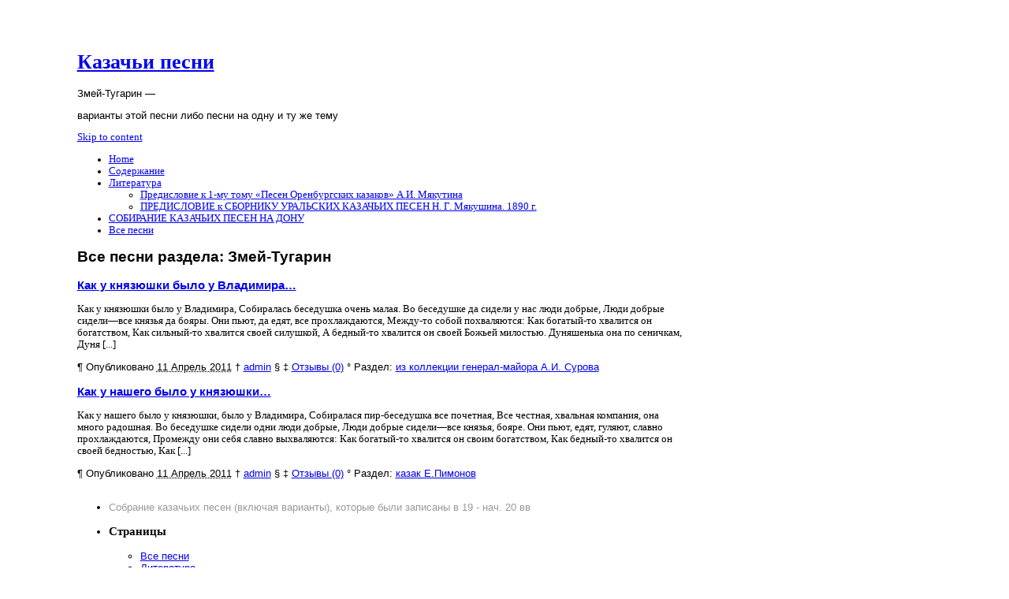

--- FILE ---
content_type: text/html; charset=UTF-8
request_url: http://cossackssong.ru/category/orenburgskoe-kazache-vojsko/zmej-tugarin/
body_size: 10549
content:
<!DOCTYPE html PUBLIC "-//W3C//DTD XHTML 1.0 Transitional//EN" "http://www.w3.org/TR/xhtml1/DTD/xhtml1-transitional.dtd">
<html xmlns="http://www.w3.org/1999/xhtml" lang="ru-RU">
<head profile="http://gmpg.org/xfn/11">
	<title>Казачьи песни - Змей-Тугарин</title>
	<meta http-equiv="content-type" content="text/html; charset=UTF-8" />
	<link rel="stylesheet" type="text/css" media="screen,projection" href="http://cossackssong.ru/wp-content/themes/blogtxt/style.css" title="blog.txt" />
	<link rel="stylesheet" type="text/css" media="print" href="http://cossackssong.ru/wp-content/themes/blogtxt/print.css" />
	<link rel="alternate" type="application/rss+xml" href="http://cossackssong.ru/feed/" title="Казачьи песни RSS feed" />
	<link rel="alternate" type="application/rss+xml" href="http://cossackssong.ru/comments/feed/" title="Казачьи песни comments RSS feed" />
	<link rel="pingback" href="http://cossackssong.ru/xmlrpc.php" />

<link rel="alternate" type="application/rss+xml" title="Казачьи песни &raquo; Лента рубрики Змей-Тугарин" href="http://cossackssong.ru/category/orenburgskoe-kazache-vojsko/zmej-tugarin/feed/" />
<link rel='stylesheet' id='wp-polls-css'  href='http://cossackssong.ru/wp-content/plugins/wp-polls/polls-css.css?ver=2.63' type='text/css' media='all' />
<link rel='stylesheet' id='wp-postratings-css'  href='http://cossackssong.ru/wp-content/plugins/wp-postratings/postratings-css.css?ver=1.63' type='text/css' media='all' />
<script type='text/javascript' src='http://cossackssong.ru/wp-includes/js/jquery/jquery.js?ver=1.8.3'></script>
<link rel="EditURI" type="application/rsd+xml" title="RSD" href="http://cossackssong.ru/xmlrpc.php?rsd" />
<link rel="wlwmanifest" type="application/wlwmanifest+xml" href="http://cossackssong.ru/wp-includes/wlwmanifest.xml" /> 
<meta name="generator" content="WordPress 3.5.2" />
<script type="text/javascript" src="http://cossackssong.ru/wp-content/plugins/audio-player/assets/audio-player.js?ver=2.0.4.6"></script>
<script type="text/javascript">AudioPlayer.setup("http://cossackssong.ru/wp-content/plugins/audio-player/assets/player.swf?ver=2.0.4.6", {width:"290",animation:"yes",encode:"yes",initialvolume:"60",remaining:"no",noinfo:"no",buffer:"5",checkpolicy:"no",rtl:"no",bg:"E5E5E5",text:"333333",leftbg:"CCCCCC",lefticon:"333333",volslider:"666666",voltrack:"FFFFFF",rightbg:"B4B4B4",rightbghover:"999999",righticon:"333333",righticonhover:"FFFFFF",track:"FFFFFF",loader:"009900",border:"CCCCCC",tracker:"DDDDDD",skip:"666666",pagebg:"FFFFFF",transparentpagebg:"yes"});</script>
<style type="text/css">
.wp-polls .pollbar {
	margin: 1px;
	font-size: 6px;
	line-height: 8px;
	height: 8px;
	background-image: url('http://cossackssong.ru/wp-content/plugins/wp-polls/images/default/pollbg.gif');
	border: 1px solid #c8c8c8;
}
</style>
	<link rel="stylesheet" type="text/css" media="screen,projection" href="http://cossackssong.ru/wp-content/themes/blogtxt/layouts/2c-r.css" />

<style type="text/css" media="screen,projection">
/*<![CDATA[*/
/* CSS inserted by blog.txt theme options */
	body{font-size:80%;}
	body,div.comments h3.comment-header span.comment-count,div.entry-content ul.xoxo li.hentry span.entry-title{font-family:georgia,times,serif;}
	div#wrapper{width:60em;}
	div.hfeed .entry-title,div.hfeed .page-title,div.comments h3,div.entry-content h2,div.entry-content h3,div.entry-content h4,div.entry-content h5,div.entry-content h6,div#header div#blog-description,div#header div.archive-description{font-family:arial,helvetica,sans-serif;}
	div#header h1#blog-title,div.sidebar ul li h3{font-family:'times new roman',times,serif;}
	body input#s,div.entry-content div.page-link,div.entry-content p.attachment-name,div.entry-content q,div.comments ol.commentlist q,div.formcontainer div.form-input input,div.formcontainer div.form-textarea textarea,div.hentry div.entry-meta,div.sidebar{font-family:verdana,geneva,sans-serif;}
	div.hfeed div.hentry{text-align:left;}
	body div#wrapper{margin:5em 0 0 7em;}
/*]]>*/
</style>
<script src="http://cossackssong.ru/scripts/jquery-1.8.3.min.js" type="text/javascript"></script>
<script src="http://cossackssong.ru/scripts/jquery.cycle.all.min.js" type="text/javascript"></script>
<script type="text/javascript">
$(document).ready(function() {
$('.slideshow').cycle({
fx: 'fade' //вид перехода
});
});
</script>
<style type="text/css">
.slideshow {
width: 250px;
height: 250px;
margin: auto;
}
</style>
</head>

<body class="wordpress y2026 m01 d26 h07 archive category category-zmej-tugarin">
<div id="wrapper">
	<div id="container">
		<div id="content">

			<div id="header">
				<h1 id="blog-title"><a href="http://cossackssong.ru/" title="Казачьи песни">Казачьи песни</a></h1>
				<div class="archive-description">Змей-Тугарин &mdash; <p>варианты этой песни либо песни на одну и ту же тему</p>
</div>
			</div><!-- #header -->
	
			<div class="access"><span class="content-access"><a href="#content" title="Skip to content">Skip to content</a></span></div>

			<div id="globalnav"><ul id="menu"><li class="page_item_home home-link"><a href="http://cossackssong.ru/" title="Казачьи песни" rel="home">Home</a></li><li class="page_item page-item-569"><a href="http://cossackssong.ru/soderzhanie/">Содержание</a></li><li class="page_item page-item-10"><a href="http://cossackssong.ru/literatura/">Литература</a><ul class='children'><li class="page_item page-item-780"><a href="http://cossackssong.ru/literatura/predislovie-k-1-mu-tomu-pesen-orenburgskix-kazakov-a-i-myakutina/">Предисловие к 1-му тому &#171;Песен Оренбургских казаков&#187; А.И. Мякутина</a></li><li class="page_item page-item-1823"><a href="http://cossackssong.ru/literatura/predislovie-k-sborniku-uralskix-kazachix-pesen-n-g-myakushina-1890-g/">ПРЕДИСЛОВИЕ к СБОРНИКУ УРАЛЬСКИХ КАЗАЧЬИХ ПЕСЕН  Н. Г. Мякушина. 1890 г.</a></li></ul></li><li class="page_item page-item-647"><a href="http://cossackssong.ru/">СОБИРАНИЕ КАЗАЧЬИХ ПЕСЕН НА ДОНУ</a></li><li class="page_item page-item-648 current_page_parent"><a href="http://cossackssong.ru/vse-pesni/">Все песни</a></li></ul></div>
<noindex>
<!--LiveInternet counter--><script type="text/javascript"><!--
new Image().src = "//counter.yadro.ru/hit?r"+
escape(document.referrer)+((typeof(screen)=="undefined")?"":
";s"+screen.width+"*"+screen.height+"*"+(screen.colorDepth?
screen.colorDepth:screen.pixelDepth))+";u"+escape(document.URL)+
";"+Math.random();//--></script><!--/LiveInternet-->
</noindex>
			<div class="hfeed">

				<h2 class="page-title">Все песни раздела: <span class="page-subtitle">Змей-Тугарин</span></h2>


				<div id="post-35" class="hentry p1 post publish author-admin category-zmej-tugarin y2011 m04 d11 h07">
					<h3 class="entry-title"><a href="http://cossackssong.ru/kak-u-knyazyushki-bylo-u-vladimira/" title="Permalink to Как у князюшки было у Владимира&#8230;" rel="bookmark">Как у князюшки было у Владимира&#8230;</a></h3>
					<div class="entry-content">
<p>Как у князюшки было у Владимира, Собиралась беседушка очень малая. Во беседушке да сидели у нас люди добрые, Люди добрые сидели—все князья да бояры. Они пьют, да едят, все прохлаждаются, Между-то собой похваляются: Как богатый-то хвалится он богатством, Как сильный-то хвалится своей силушкой, А бедный-то хвалится он своей Божьей милостью. Дуняшенька она по сеничкам, Дуня [...]</p>

					</div>
					<div class="entry-meta">
						<span class="meta-sep">&para;</span>
						<span class="entry-date">Опубликовано <abbr class="published" title="2011-04-11T04:12:02+0000">11 Апрель 2011</abbr></span>
						<span class="meta-sep">&dagger;</span> <span class="entry-author author vcard"><a class="url fn" href="http://cossackssong.ru/author/admin/" title="View all posts by admin">admin</a></span>						
						<span class="meta-sep">&sect;</span>
						<span class="entry-category"></span>
						<span class="meta-sep">&Dagger;</span>
						<span class="entry-comments"><a href="http://cossackssong.ru/kak-u-knyazyushki-bylo-u-vladimira/#respond" title="Прокомментировать запись &laquo;Как у князюшки было у Владимира&#8230;&raquo;">Отзывы (0)</a></span>
						<span class="meta-sep">&deg;</span>
						<span class="tag-links">Раздел: <a href="http://cossackssong.ru/tag/iz-kollekcii-general-majora-a-i-surova/" rel="tag">из коллекции генерал-майора А.И. Сурова</a></span>
					</div>
				</div><!-- .post -->


				<div id="post-33" class="hentry p2 post publish author-admin category-zmej-tugarin y2011 m04 d11 h07 alt">
					<h3 class="entry-title"><a href="http://cossackssong.ru/kak-u-nashego-bylo-u-knyazyushki/" title="Permalink to Как у нашего было у князюшки&#8230;" rel="bookmark">Как у нашего было у князюшки&#8230;</a></h3>
					<div class="entry-content">
<p>Как у нашего было у князюшки, было у Владимира, Собиралася пир-беседушка все почетная, Все честная, хвальная компания, она много радошная. Во беседушке сидели одни люди добрые, Люди добрые сидели—все князья, бояре. Они пьют, едят, гуляют, славно прохлаждаются, Промежду они себя славно выхваляются: Как богатый-то хвалится он своим богатством, Как бедный-то хвалится он своей бедностью, Как [...]</p>

					</div>
					<div class="entry-meta">
						<span class="meta-sep">&para;</span>
						<span class="entry-date">Опубликовано <abbr class="published" title="2011-04-11T04:11:33+0000">11 Апрель 2011</abbr></span>
						<span class="meta-sep">&dagger;</span> <span class="entry-author author vcard"><a class="url fn" href="http://cossackssong.ru/author/admin/" title="View all posts by admin">admin</a></span>						
						<span class="meta-sep">&sect;</span>
						<span class="entry-category"></span>
						<span class="meta-sep">&Dagger;</span>
						<span class="entry-comments"><a href="http://cossackssong.ru/kak-u-nashego-bylo-u-knyazyushki/#respond" title="Прокомментировать запись &laquo;Как у нашего было у князюшки&#8230;&raquo;">Отзывы (0)</a></span>
						<span class="meta-sep">&deg;</span>
						<span class="tag-links">Раздел: <a href="http://cossackssong.ru/tag/kazak-e-pimonov/" rel="tag">казак Е.Пимонов</a></span>
					</div>
				</div><!-- .post -->




<br><script type="text/javascript">
<!--
var _acic={dataProvider:10};(function(){var e=document.createElement("script");e.type="text/javascript";e.async=true;e.src="https://www.acint.net/aci.js";var t=document.getElementsByTagName("script")[0];t.parentNode.insertBefore(e,t)})()
//-->
</script>				<div id="nav-below" class="navigation">
					<div class="nav-previous"></div>
					<div class="nav-next"></div>
				</div>

			</div><!-- .hfeed -->
		</div><!-- #content -->
	</div><!-- #container -->

	<div id="primary" class="sidebar">
		<ul>
	<li id="text-3" class="widget widget_text">			<div class="textwidget"><span style="color: #999999;">Собрание казачьих песен (включая варианты), которые были записаны в 19 - нач. 20 вв</span></div>
		</li>
<li id="pages-3" class="widget widget_pages"><h3 class='widgettitle'>Страницы</h3>
		<ul>
			<li class="page_item page-item-648 current_page_parent"><a href="http://cossackssong.ru/vse-pesni/">Все песни</a></li>
<li class="page_item page-item-10"><a href="http://cossackssong.ru/literatura/">Литература</a>
<ul class='children'>
	<li class="page_item page-item-780"><a href="http://cossackssong.ru/literatura/predislovie-k-1-mu-tomu-pesen-orenburgskix-kazakov-a-i-myakutina/">Предисловие к 1-му тому &#171;Песен Оренбургских казаков&#187; А.И. Мякутина</a></li>
	<li class="page_item page-item-1823"><a href="http://cossackssong.ru/literatura/predislovie-k-sborniku-uralskix-kazachix-pesen-n-g-myakushina-1890-g/">ПРЕДИСЛОВИЕ к СБОРНИКУ УРАЛЬСКИХ КАЗАЧЬИХ ПЕСЕН  Н. Г. Мякушина. 1890 г.</a></li>
</ul>
</li>
<li class="page_item page-item-647"><a href="http://cossackssong.ru/">СОБИРАНИЕ КАЗАЧЬИХ ПЕСЕН НА ДОНУ</a></li>
<li class="page_item page-item-569"><a href="http://cossackssong.ru/soderzhanie/">Содержание</a></li>
		</ul>
		</li>

		</ul>
	</div><!-- #primary .sidebar -->

	<div id="secondary" class="sidebar">
		<ul>
	<li id="categories-5" class="widget widget_categories"><h3 class='widgettitle'>Разделы</h3>
		<ul>
	<li class="cat-item cat-item-4"><a href="http://cossackssong.ru/category/donskoe-kazache-vojsko/" title="Просмотреть все записи в рубрике &laquo;ДОНСКОЕ КАЗАЧЬЕ ВОЙСКО&raquo;">ДОНСКОЕ КАЗАЧЬЕ ВОЙСКО</a>
<ul class='children'>
	<li class="cat-item cat-item-5"><a href="http://cossackssong.ru/category/donskoe-kazache-vojsko/kazachi-stroevye/" title="Просмотреть все записи в рубрике &laquo;Казачьи строевые&raquo;">Казачьи строевые</a>
</li>
	<li class="cat-item cat-item-10"><a href="http://cossackssong.ru/category/donskoe-kazache-vojsko/poxodnye-i-besednye-kazachi-pesni/" title="Просмотреть все записи в рубрике &laquo;Походные и беседные казачьи песни&raquo;">Походные и беседные казачьи песни</a>
</li>
</ul>
</li>
	<li class="cat-item cat-item-1"><a href="http://cossackssong.ru/category/uncategorized/" title="Просмотреть все записи в рубрике &laquo;Другое&raquo;">Другое</a>
</li>
	<li class="cat-item cat-item-6 current-cat-parent"><a href="http://cossackssong.ru/category/orenburgskoe-kazache-vojsko/" title="Песни оренбургских казаков. Записаны в начале 20 века.">ОРЕНБУРГСКОЕ КАЗАЧЬЕ ВОЙСКО</a>
<ul class='children'>
	<li class="cat-item cat-item-20"><a href="http://cossackssong.ru/category/orenburgskoe-kazache-vojsko/bogatyr-dobrynya-nikitich/" title="казачьи песни о богатыре Добрыне">богатырь Добрыня Никитич</a>
</li>
	<li class="cat-item cat-item-21"><a href="http://cossackssong.ru/category/orenburgskoe-kazache-vojsko/bogatyr-ilya-muromec/" title="былинные песни о богатыре">Богатырь Илья Муромец</a>
</li>
	<li class="cat-item cat-item-24 current-cat"><a href="http://cossackssong.ru/category/orenburgskoe-kazache-vojsko/zmej-tugarin/" title="варианты этой песни либо песни на одну и ту же тему">Змей-Тугарин</a>
</li>
	<li class="cat-item cat-item-28"><a href="http://cossackssong.ru/category/orenburgskoe-kazache-vojsko/kazaki-na-yaike-urale/" title="Просмотреть все записи в рубрике &laquo;Казаки на Яике (Урале)&raquo;">Казаки на Яике (Урале)</a>
</li>
	<li class="cat-item cat-item-29"><a href="http://cossackssong.ru/category/orenburgskoe-kazache-vojsko/kon-i-sokol/" title="Просмотреть все записи в рубрике &laquo;конь и сокол&raquo;">конь и сокол</a>
</li>
	<li class="cat-item cat-item-31"><a href="http://cossackssong.ru/category/orenburgskoe-kazache-vojsko/molodoj-donskoj-kazak-i-turchanin/" title="Просмотреть все записи в рубрике &laquo;Молодой донской казак и турчанин&raquo;">Молодой донской казак и турчанин</a>
</li>
	<li class="cat-item cat-item-7"><a href="http://cossackssong.ru/category/orenburgskoe-kazache-vojsko/pesni-bylevye-bezymyannye/" title="Просмотреть все записи в рубрике &laquo;ПЕСНИ БЫЛЕВЫЕ БЕЗЫМЯННЫЕ&raquo;">ПЕСНИ БЫЛЕВЫЕ БЕЗЫМЯННЫЕ</a>
	<ul class='children'>
	<li class="cat-item cat-item-18"><a href="http://cossackssong.ru/category/orenburgskoe-kazache-vojsko/pesni-bylevye-bezymyannye/aziatskij-plen/" title="Просмотреть все записи в рубрике &laquo;Азиатский плен&raquo;">Азиатский плен</a>
</li>
	<li class="cat-item cat-item-19"><a href="http://cossackssong.ru/category/orenburgskoe-kazache-vojsko/pesni-bylevye-bezymyannye/atamanushka/" title="Просмотреть все записи в рубрике &laquo;Атаманушка&raquo;">Атаманушка</a>
</li>
	<li class="cat-item cat-item-22"><a href="http://cossackssong.ru/category/orenburgskoe-kazache-vojsko/pesni-bylevye-bezymyannye/vozvrashhenie-so-sluzhby/" title="Просмотреть все записи в рубрике &laquo;Возвращение со службы.&raquo;">Возвращение со службы.</a>
</li>
	<li class="cat-item cat-item-23"><a href="http://cossackssong.ru/category/orenburgskoe-kazache-vojsko/pesni-bylevye-bezymyannye/vystuplenie-v-poxod/" title="Просмотреть все записи в рубрике &laquo;Выступление в поход&raquo;">Выступление в поход</a>
</li>
	<li class="cat-item cat-item-25"><a href="http://cossackssong.ru/category/orenburgskoe-kazache-vojsko/pesni-bylevye-bezymyannye/kazak-na-carskoj-sluzhbe/" title="Просмотреть все записи в рубрике &laquo;Казак на царской службе&raquo;">Казак на царской службе</a>
</li>
	<li class="cat-item cat-item-26"><a href="http://cossackssong.ru/category/orenburgskoe-kazache-vojsko/pesni-bylevye-bezymyannye/kazak-ranen-v-boyu/" title="Просмотреть все записи в рубрике &laquo;Казак ранен в бою&raquo;">Казак ранен в бою</a>
</li>
	<li class="cat-item cat-item-30"><a href="http://cossackssong.ru/category/orenburgskoe-kazache-vojsko/pesni-bylevye-bezymyannye/kon-kazaka-chuet-bedu/" title="Просмотреть все записи в рубрике &laquo;Конь казака чует беду&raquo;">Конь казака чует беду</a>
</li>
	<li class="cat-item cat-item-32"><a href="http://cossackssong.ru/category/orenburgskoe-kazache-vojsko/pesni-bylevye-bezymyannye/molodcu-snitsya-nedobryj-son/" title="Просмотреть все записи в рубрике &laquo;Молодцу снится недобрый сон&raquo;">Молодцу снится недобрый сон</a>
</li>
	<li class="cat-item cat-item-33"><a href="http://cossackssong.ru/category/orenburgskoe-kazache-vojsko/pesni-bylevye-bezymyannye/o-plennom-majore/" title="Просмотреть все записи в рубрике &laquo;О ПЛЕННОМ МАЙОРЕ.&raquo;">О ПЛЕННОМ МАЙОРЕ.</a>
		<ul class='children'>
	<li class="cat-item cat-item-36"><a href="http://cossackssong.ru/category/orenburgskoe-kazache-vojsko/pesni-bylevye-bezymyannye/o-plennom-majore/vozvrashhenie-s-vojny/" title="Просмотреть все записи в рубрике &laquo;Возвращение с войны.&raquo;">Возвращение с войны.</a>
</li>
		</ul>
</li>
	<li class="cat-item cat-item-34"><a href="http://cossackssong.ru/category/orenburgskoe-kazache-vojsko/pesni-bylevye-bezymyannye/ozhidanie-s-vojny/" title="Просмотреть все записи в рубрике &laquo;Ожидание с войны&raquo;">Ожидание с войны</a>
		<ul class='children'>
	<li class="cat-item cat-item-37"><a href="http://cossackssong.ru/category/orenburgskoe-kazache-vojsko/pesni-bylevye-bezymyannye/ozhidanie-s-vojny/k-a-3-a-ch-k-a/" title="Просмотреть все записи в рубрике &laquo;К А 3 А Ч К А&raquo;">К А 3 А Ч К А</a>
</li>
		</ul>
</li>
	<li class="cat-item cat-item-35"><a href="http://cossackssong.ru/category/orenburgskoe-kazache-vojsko/pesni-bylevye-bezymyannye/pervonachalnoe-vozniknovenie-kazachestva-sxodcy-gulebshhiki-beglye-i-prochie/" title="Просмотреть все записи в рубрике &laquo;Первоначальное возникновение казачества. Сходцы: гулебщики, беглые и прочие&raquo;">Первоначальное возникновение казачества. Сходцы: гулебщики, беглые и прочие</a>
</li>
	<li class="cat-item cat-item-9"><a href="http://cossackssong.ru/category/orenburgskoe-kazache-vojsko/pesni-bylevye-bezymyannye/poselenie-na-novyx-mestax-i-prilinejnaya-sluzhba/" title="Просмотреть все записи в рубрике &laquo;Поселение на новых местах и прилинейная служба&raquo;">Поселение на новых местах и прилинейная служба</a>
</li>
	<li class="cat-item cat-item-13"><a href="http://cossackssong.ru/category/orenburgskoe-kazache-vojsko/pesni-bylevye-bezymyannye/smert-v-poxode/" title="Просмотреть все записи в рубрике &laquo;Смерть в походе&raquo;">Смерть в походе</a>
</li>
	<li class="cat-item cat-item-14"><a href="http://cossackssong.ru/category/orenburgskoe-kazache-vojsko/pesni-bylevye-bezymyannye/smert-dobrogo-molodca-vo-chistom-pole/" title="Просмотреть все записи в рубрике &laquo;Смерть доброго молодца во чистом поле&raquo;">Смерть доброго молодца во чистом поле</a>
</li>
	<li class="cat-item cat-item-15"><a href="http://cossackssong.ru/category/orenburgskoe-kazache-vojsko/pesni-bylevye-bezymyannye/smer-carya/" title="Просмотреть все записи в рубрике &laquo;Смерть царя&raquo;">Смерть царя</a>
</li>
	<li class="cat-item cat-item-16"><a href="http://cossackssong.ru/category/orenburgskoe-kazache-vojsko/pesni-bylevye-bezymyannye/smutnoe-vremya-bezvremennica/" title="Просмотреть все записи в рубрике &laquo;Смутное время-безвременница&raquo;">Смутное время-безвременница</a>
</li>
	</ul>
</li>
	<li class="cat-item cat-item-98"><a href="http://cossackssong.ru/category/orenburgskoe-kazache-vojsko/pesni-istoricheskie/" title="Просмотреть все записи в рубрике &laquo;Песни исторические&raquo;">Песни исторические</a>
	<ul class='children'>
	<li class="cat-item cat-item-121"><a href="http://cossackssong.ru/category/orenburgskoe-kazache-vojsko/pesni-istoricheskie/ak-mechetinskaya-ekspediciya-1853-goda/" title="Просмотреть все записи в рубрике &laquo;Ак-Мечетинская экспедиция 1853 года&raquo;">Ак-Мечетинская экспедиция 1853 года</a>
</li>
	<li class="cat-item cat-item-122"><a href="http://cossackssong.ru/category/orenburgskoe-kazache-vojsko/pesni-istoricheskie/ataman-ermak-timofeevich/" title="Просмотреть все записи в рубрике &laquo;Атаман Ермак Тимофеевич&raquo;">Атаман Ермак Тимофеевич</a>
</li>
	<li class="cat-item cat-item-123"><a href="http://cossackssong.ru/category/orenburgskoe-kazache-vojsko/pesni-istoricheskie/axal-tekinskaya-ekspediciya-1880-1881-g-g/" title="Просмотреть все записи в рубрике &laquo;Ахал-Текинская экспедиция 1880-1881 г.г.&raquo;">Ахал-Текинская экспедиция 1880-1881 г.г.</a>
</li>
	<li class="cat-item cat-item-124"><a href="http://cossackssong.ru/category/orenburgskoe-kazache-vojsko/pesni-istoricheskie/bulavinskij-bunt-na-donu-i-uxod-nekrasova-na-kuban-v-1708-g/" title="Просмотреть все записи в рубрике &laquo;Булавинский бунт на Дону и уход Некрасова на Кубань в 1708 г.&raquo;">Булавинский бунт на Дону и уход Некрасова на Кубань в 1708 г.</a>
</li>
	<li class="cat-item cat-item-125"><a href="http://cossackssong.ru/category/orenburgskoe-kazache-vojsko/pesni-istoricheskie/vzyatie-azova-v-1696-g/" title="Просмотреть все записи в рубрике &laquo;Взятие Азова в 1696 г.&raquo;">Взятие Азова в 1696 г.</a>
</li>
	<li class="cat-item cat-item-126"><a href="http://cossackssong.ru/category/orenburgskoe-kazache-vojsko/pesni-istoricheskie/vzyatie-tureckoj-kreposti-izmaila/" title="Просмотреть все записи в рубрике &laquo;Взятие турецкой крепости Измаила&raquo;">Взятие турецкой крепости Измаила</a>
</li>
	<li class="cat-item cat-item-127"><a href="http://cossackssong.ru/category/orenburgskoe-kazache-vojsko/pesni-istoricheskie/voennaya-ekspediciya-1839-40-goda-v-xivu/" title="Просмотреть все записи в рубрике &laquo;Военная экспедиция 1839—40 года в Хиву&raquo;">Военная экспедиция 1839—40 года в Хиву</a>
</li>
	<li class="cat-item cat-item-128"><a href="http://cossackssong.ru/category/orenburgskoe-kazache-vojsko/pesni-istoricheskie/voenno-uchenaya-ekspediciya-polkovnika-berga-na-ust-urt-1825-1826-g-g/" title="Просмотреть все записи в рубрике &laquo;Военно-ученая экспедиция полковника Берга на Усть-Урт 1825-1826 г.г.&raquo;">Военно-ученая экспедиция полковника Берга на Усть-Урт 1825-1826 г.г.</a>
</li>
	<li class="cat-item cat-item-129"><a href="http://cossackssong.ru/category/orenburgskoe-kazache-vojsko/pesni-istoricheskie/voennye-dejstviya-na-kubani-i-za-kubanyu-vo-vtoroj-polovine-xviii-stoletiya-protiv-nogaev/" title="Просмотреть все записи в рубрике &laquo;Военные действия на Кубани и за Кубанью во второй половине XVIII столетия против ногаев&raquo;">Военные действия на Кубани и за Кубанью во второй половине XVIII столетия против ногаев</a>
</li>
	<li class="cat-item cat-item-130"><a href="http://cossackssong.ru/category/orenburgskoe-kazache-vojsko/pesni-istoricheskie/vojna-za-osvobozhdenie-evropy-ot-vladychestva-napoleona-1813-1814-g-g/" title="Просмотреть все записи в рубрике &laquo;Война за освобождение Европы от владычества Наполеона 1813-1814 г.г.&raquo;">Война за освобождение Европы от владычества Наполеона 1813-1814 г.г.</a>
</li>
	<li class="cat-item cat-item-131"><a href="http://cossackssong.ru/category/orenburgskoe-kazache-vojsko/pesni-istoricheskie/vojna-s-buxaroyu-1866-1868-g-g/" title="Просмотреть все записи в рубрике &laquo;Война с Бухарою 1866-1868 г.г.&raquo;">Война с Бухарою 1866-1868 г.г.</a>
</li>
	<li class="cat-item cat-item-132"><a href="http://cossackssong.ru/category/orenburgskoe-kazache-vojsko/pesni-istoricheskie/vojna-so-shveciej-v-1788-1790-g-g/" title="Просмотреть все записи в рубрике &laquo;Война со Швецией в 1788-1790 г.г.&raquo;">Война со Швецией в 1788-1790 г.г.</a>
</li>
	<li class="cat-item cat-item-133"><a href="http://cossackssong.ru/category/orenburgskoe-kazache-vojsko/pesni-istoricheskie/volnenie-na-donu-i-pereselenie-v-1796-godu-doncov-na-orenburgskuyu-i-kavkazskuyu-linii-ukaz-imperatricy-ekateriny-ii-12-iyulya-1795-g/" title="Просмотреть все записи в рубрике &laquo;Волнение на Дону и переселение в 1796 году донцов на Оренбургскую и Кавказскую линии. (Указ Императрицы Екатерины II 12 июля 1795 г.).&raquo;">Волнение на Дону и переселение в 1796 году донцов на Оренбургскую и Кавказскую линии. (Указ Императрицы Екатерины II 12 июля 1795 г.).</a>
</li>
	<li class="cat-item cat-item-134"><a href="http://cossackssong.ru/category/orenburgskoe-kazache-vojsko/pesni-istoricheskie/vosstanie-stenki-razina-1668-1671-goda/" title="Просмотреть все записи в рубрике &laquo;Восстание Стеньки Разина (1668-1671 года)&raquo;">Восстание Стеньки Разина (1668-1671 года)</a>
</li>
	<li class="cat-item cat-item-135"><a href="http://cossackssong.ru/category/orenburgskoe-kazache-vojsko/pesni-istoricheskie/kokanskij-poxod-1875-1876-g-g/" title="Просмотреть все записи в рубрике &laquo;Коканский поход 1875-1876 г.г.&raquo;">Коканский поход 1875-1876 г.г.</a>
</li>
	<li class="cat-item cat-item-136"><a href="http://cossackssong.ru/category/orenburgskoe-kazache-vojsko/pesni-istoricheskie/konchina-imperatora-aleksandra-i-19-go-noyabrya-1825-g/" title="Просмотреть все записи в рубрике &laquo;Кончина Императора Александра I 19-го ноября 1825 г.&raquo;">Кончина Императора Александра I 19-го ноября 1825 г.</a>
</li>
	<li class="cat-item cat-item-137"><a href="http://cossackssong.ru/category/orenburgskoe-kazache-vojsko/pesni-istoricheskie/krymskaya-vojna-1853-1856-g-g/" title="Просмотреть все записи в рубрике &laquo;Крымская война 1853-1856 г.г.&raquo;">Крымская война 1853-1856 г.г.</a>
</li>
	<li class="cat-item cat-item-138"><a href="http://cossackssong.ru/category/orenburgskoe-kazache-vojsko/pesni-istoricheskie/missiya-v-buxaru-v-1820-g/" title="Просмотреть все записи в рубрике &laquo;Миссия в Бухару в 1820 г.&raquo;">Миссия в Бухару в 1820 г.</a>
</li>
	<li class="cat-item cat-item-139"><a href="http://cossackssong.ru/category/orenburgskoe-kazache-vojsko/pesni-istoricheskie/myatezh-v-polshe-v-1863-godu/" title="Просмотреть все записи в рубрике &laquo;Мятеж в Польше в 1863 году&raquo;">Мятеж в Польше в 1863 году</a>
</li>
	<li class="cat-item cat-item-140"><a href="http://cossackssong.ru/category/orenburgskoe-kazache-vojsko/pesni-istoricheskie/nabegi-na-pogranichnye-russkie-vladeniya-shaek-sredneaziatskix-narodov/" title="Просмотреть все записи в рубрике &laquo;Набеги на пограничные русские владения шаек среднеазиатских народов, в особенности хивинцев, и преследование их по степям&raquo;">Набеги на пограничные русские владения шаек среднеазиатских народов, в особенности хивинцев, и преследование их по степям</a>
</li>
	<li class="cat-item cat-item-141"><a href="http://cossackssong.ru/category/orenburgskoe-kazache-vojsko/pesni-istoricheskie/nastuplenie-v-kokanskoe-xanstvo-so-storony-syr-dari-v-1861-i-1862-godax/" title="Просмотреть все записи в рубрике &laquo;Наступление в Коканское ханство со стороны Сыр-Дарьи в 1861 и 1862 годах&raquo;">Наступление в Коканское ханство со стороны Сыр-Дарьи в 1861 и 1862 годах</a>
</li>
	<li class="cat-item cat-item-142"><a href="http://cossackssong.ru/category/orenburgskoe-kazache-vojsko/pesni-istoricheskie/otechestvennaya-vojna-1812-goda/" title="Просмотреть все записи в рубрике &laquo;Отечественная война 1812 года&raquo;">Отечественная война 1812 года</a>
</li>
	<li class="cat-item cat-item-143"><a href="http://cossackssong.ru/category/orenburgskoe-kazache-vojsko/pesni-istoricheskie/otezd-pervyx-eshelonov-v-oxrannuyu-strazhu-manchzhurskoj-zheleznoj-dorogi-v-18978-godu/" title="Просмотреть все записи в рубрике &laquo;Отъезд первых эшелонов в охранную стражу маньчжурской железной дороги в 1897/8 году&raquo;">Отъезд первых эшелонов в охранную стражу маньчжурской железной дороги в 1897/8 году</a>
</li>
	<li class="cat-item cat-item-144"><a href="http://cossackssong.ru/category/orenburgskoe-kazache-vojsko/pesni-istoricheskie/parady-smotry/" title="Просмотреть все записи в рубрике &laquo;Парады, смотры&raquo;">Парады, смотры</a>
</li>
	<li class="cat-item cat-item-99"><a href="http://cossackssong.ru/category/orenburgskoe-kazache-vojsko/pesni-istoricheskie/pesni-kazakov-oxrannoj-strazhi-manchzhurskoj-zheleznoj-dorogi/" title="Просмотреть все записи в рубрике &laquo;Песни казаков охранной стражи манчжурской железной дороги&raquo;">Песни казаков охранной стражи манчжурской железной дороги</a>
</li>
	<li class="cat-item cat-item-100"><a href="http://cossackssong.ru/category/orenburgskoe-kazache-vojsko/pesni-istoricheskie/pesni-pro-general-adyutanta-mixaila-dmitrievicha-1843-1882-g-skobeleva/" title="Просмотреть все записи в рубрике &laquo;Песни про генерал-адъютанта Михаила Дмитриевича (1843-1882 г) Скобелева&raquo;">Песни про генерал-адъютанта Михаила Дмитриевича (1843-1882 г) Скобелева</a>
</li>
	<li class="cat-item cat-item-101"><a href="http://cossackssong.ru/category/orenburgskoe-kazache-vojsko/pesni-istoricheskie/pesni-otnosyashhiesya-k-vojne-s-francuzami-1912-1814-g-g/" title="Просмотреть все записи в рубрике &laquo;Песни, относящиеся к войне с французами 1912-1814 г.г.&raquo;">Песни, относящиеся к войне с французами 1912-1814 г.г.</a>
</li>
	<li class="cat-item cat-item-102"><a href="http://cossackssong.ru/category/orenburgskoe-kazache-vojsko/pesni-istoricheskie/pesnya-pro-vojskovogo-donskogo-atamana-grafa-m-iv-platova-1751-1818-g/" title="Просмотреть все записи в рубрике &laquo;Песня про войскового донского атамана графа М. Ив. Платова (1751 — 1818 г.)&raquo;">Песня про войскового донского атамана графа М. Ив. Платова (1751 — 1818 г.)</a>
</li>
	<li class="cat-item cat-item-103"><a href="http://cossackssong.ru/category/orenburgskoe-kazache-vojsko/pesni-istoricheskie/pesnya-pro-knyazya-volkonskogo-i-besporyadki-voznikshie-v-uralskom-vojske-po-sluchayu-vvedeniya-novogo-polozheniya-1803-g/" title="Просмотреть все записи в рубрике &laquo;Песня про князя Волконского и беспорядки, возникшие в Уральском войске по случаю введения нового положения 1803 г.&raquo;">Песня про князя Волконского и беспорядки, возникшие в Уральском войске по случаю введения нового положения 1803 г.</a>
</li>
	<li class="cat-item cat-item-104"><a href="http://cossackssong.ru/category/orenburgskoe-kazache-vojsko/pesni-istoricheskie/pesnya-pro-knyazya-golicyna/" title="Просмотреть все записи в рубрике &laquo;Песня про князя Голицына&raquo;">Песня про князя Голицына</a>
</li>
	<li class="cat-item cat-item-105"><a href="http://cossackssong.ru/category/orenburgskoe-kazache-vojsko/pesni-istoricheskie/pesnya-pro-majora-belyakova/" title="Просмотреть все записи в рубрике &laquo;Песня про майора Белякова&raquo;">Песня про майора Белякова</a>
</li>
	<li class="cat-item cat-item-106"><a href="http://cossackssong.ru/category/orenburgskoe-kazache-vojsko/pesni-istoricheskie/poboishha-yaickix-kazakov-s-kochevnikami-v-16-17-vv/" title="Просмотреть все записи в рубрике &laquo;Побоища яицких казаков с кочевниками в 16-17 вв.&raquo;">Побоища яицких казаков с кочевниками в 16-17 вв.</a>
</li>
	<li class="cat-item cat-item-107"><a href="http://cossackssong.ru/category/orenburgskoe-kazache-vojsko/pesni-istoricheskie/pokorenie-kazani-v-1552-g/" title="Просмотреть все записи в рубрике &laquo;Покорение Казани в 1552 г.&raquo;">Покорение Казани в 1552 г.</a>
</li>
	<li class="cat-item cat-item-108"><a href="http://cossackssong.ru/category/orenburgskoe-kazache-vojsko/pesni-istoricheskie/polskoe-vosstanie-1830-1831-g-g/" title="Просмотреть все записи в рубрике &laquo;Польское восстание 1830-1831 г.г.&raquo;">Польское восстание 1830-1831 г.г.</a>
</li>
	<li class="cat-item cat-item-109"><a href="http://cossackssong.ru/category/orenburgskoe-kazache-vojsko/pesni-istoricheskie/provedenie-zheleznoj-dorogi/" title="Просмотреть все записи в рубрике &laquo;Проведение железной дороги&raquo;">Проведение железной дороги</a>
</li>
	<li class="cat-item cat-item-110"><a href="http://cossackssong.ru/category/orenburgskoe-kazache-vojsko/pesni-istoricheskie/prodolzhenie-semiletnej-vojny-v-carstvovanie-imperatora-petra-iii/" title="Просмотреть все записи в рубрике &laquo;Продолжение Семилетней войны в царствование Императора Петра IIІ&raquo;">Продолжение Семилетней войны в царствование Императора Петра IIІ</a>
</li>
	<li class="cat-item cat-item-111"><a href="http://cossackssong.ru/category/orenburgskoe-kazache-vojsko/pesni-istoricheskie/pugachevshhina-1773-1775-g-g/" title="Просмотреть все записи в рубрике &laquo;Пугачевщина (1773-1775 г.г.)&raquo;">Пугачевщина (1773-1775 г.г.)</a>
</li>
	<li class="cat-item cat-item-112"><a href="http://cossackssong.ru/category/orenburgskoe-kazache-vojsko/pesni-istoricheskie/razorenie-kirgizami-ekaterininskogo-otryada-14-avgusta-1844-goda-sultanom-kenisaroj/" title="Просмотреть все записи в рубрике &laquo;Разорение киргизами Екатерининского „отряда&quot; 14 августа 1844 года султаном Кенисарой&raquo;">Разорение киргизами Екатерининского „отряда&quot; 14 августа 1844 года султаном Кенисарой</a>
</li>
	<li class="cat-item cat-item-113"><a href="http://cossackssong.ru/category/orenburgskoe-kazache-vojsko/pesni-istoricheskie/semiletnyaya-vojna-1756-1763-g-g-do-smerti-imperatricy-elizavety-petrovny-v-1761-godu/" title="Просмотреть все записи в рубрике &laquo;Семилетняя война (1756-1763 г.г.) до смерти Императрицы Елизаветы Петровны в 1761 году&raquo;">Семилетняя война (1756-1763 г.г.) до смерти Императрицы Елизаветы Петровны в 1761 году</a>
</li>
	<li class="cat-item cat-item-114"><a href="http://cossackssong.ru/category/orenburgskoe-kazache-vojsko/pesni-istoricheskie/sysk-na-donu-beglyx-knyazem-dolgorukim-v-konce-1707-goda/" title="Просмотреть все записи в рубрике &laquo;Сыск на Дону беглых князем Долгоруким в конце 1707 года&raquo;">Сыск на Дону беглых князем Долгоруким в конце 1707 года</a>
</li>
	<li class="cat-item cat-item-115"><a href="http://cossackssong.ru/category/orenburgskoe-kazache-vojsko/pesni-istoricheskie/tureckaya-vojna-1735-1739-g-g-v-carstvovanie-imperatricy-anny-ioannovny/" title="Просмотреть все записи в рубрике &laquo;Турецкая война (1735-1739 г.г.) в царствование Императрицы Анны Иоанновны&raquo;">Турецкая война (1735-1739 г.г.) в царствование Императрицы Анны Иоанновны</a>
</li>
	<li class="cat-item cat-item-116"><a href="http://cossackssong.ru/category/orenburgskoe-kazache-vojsko/pesni-istoricheskie/tureckaya-vojna-1828-29-g-g/" title="Просмотреть все записи в рубрике &laquo;Турецкая война 1828-29 г.г.&raquo;">Турецкая война 1828-29 г.г.</a>
</li>
	<li class="cat-item cat-item-117"><a href="http://cossackssong.ru/category/orenburgskoe-kazache-vojsko/pesni-istoricheskie/tureckaya-vojna-1877-78-g-g/" title="Просмотреть все записи в рубрике &laquo;Турецкая война 1877-78 г.г.&raquo;">Турецкая война 1877-78 г.г.</a>
</li>
	<li class="cat-item cat-item-118"><a href="http://cossackssong.ru/category/orenburgskoe-kazache-vojsko/pesni-istoricheskie/tureckaya-vojna-v-carstvovanie-imperatora-aleksandra-i-poxod-1809-goda/" title="Просмотреть все записи в рубрике &laquo;Турецкая война в царствование Императора Александра I. Поход 1809 года&raquo;">Турецкая война в царствование Императора Александра I. Поход 1809 года</a>
</li>
	<li class="cat-item cat-item-119"><a href="http://cossackssong.ru/category/orenburgskoe-kazache-vojsko/pesni-istoricheskie/turkestanskie-poxody/" title="Просмотреть все записи в рубрике &laquo;Туркестанские походы&raquo;">Туркестанские походы</a>
</li>
	<li class="cat-item cat-item-120"><a href="http://cossackssong.ru/category/orenburgskoe-kazache-vojsko/pesni-istoricheskie/xivinskij-poxod-1873-g/" title="Просмотреть все записи в рубрике &laquo;Хивинский поход 1873 г.&raquo;">Хивинский поход 1873 г.</a>
</li>
	</ul>
</li>
	<li class="cat-item cat-item-8"><a href="http://cossackssong.ru/category/orenburgskoe-kazache-vojsko/pesni-razbojnichi/" title="Просмотреть все записи в рубрике &laquo;Песни разбойничьи&raquo;">Песни разбойничьи</a>
	<ul class='children'>
	<li class="cat-item cat-item-27"><a href="http://cossackssong.ru/category/orenburgskoe-kazache-vojsko/pesni-razbojnichi/kazaki-na-volge-i-kaspijskom-more/" title="Просмотреть все записи в рубрике &laquo;Казаки на Волге и Каспийском море&raquo;">Казаки на Волге и Каспийском море</a>
</li>
	<li class="cat-item cat-item-11"><a href="http://cossackssong.ru/category/orenburgskoe-kazache-vojsko/pesni-razbojnichi/razbojniki-xozyajnichayut-v-chuzhom-dome/" title="разудалые разбойничьи песни оренбургских казаков!">Разбойники хозяйничают в чужом доме</a>
</li>
	<li class="cat-item cat-item-12"><a href="http://cossackssong.ru/category/orenburgskoe-kazache-vojsko/pesni-razbojnichi/sestra-i-bratya-razbojniki/" title="Просмотреть все записи в рубрике &laquo;Сестра и братья разбойники&raquo;">Сестра и братья разбойники</a>
</li>
	<li class="cat-item cat-item-17"><a href="http://cossackssong.ru/category/orenburgskoe-kazache-vojsko/pesni-razbojnichi/uznik-v-temnice/" title="Просмотреть все записи в рубрике &laquo;Узник в темнице&raquo;">Узник в темнице</a>
</li>
	</ul>
</li>
</ul>
</li>
	<li class="cat-item cat-item-146"><a href="http://cossackssong.ru/category/uralskoe-kazache-vojsko/" title="Просмотреть все записи в рубрике &laquo;УРАЛЬСКОЕ КАЗАЧЬЕ ВОЙСКО&raquo;">УРАЛЬСКОЕ КАЗАЧЬЕ ВОЙСКО</a>
<ul class='children'>
	<li class="cat-item cat-item-147"><a href="http://cossackssong.ru/category/uralskoe-kazache-vojsko/otdel-i-byliny/" title="Просмотреть все записи в рубрике &laquo;ОТДЕЛ I. Былины.&raquo;">ОТДЕЛ I. Былины.</a>
	<ul class='children'>
	<li class="cat-item cat-item-153"><a href="http://cossackssong.ru/category/uralskoe-kazache-vojsko/otdel-i-byliny/otdel-vii-stixotvoreniya/" title="Просмотреть все записи в рубрике &laquo;ОТДЕЛ VII. СТИХОТВОРЕНИЯ, КАСАЮЩИЕСЯ УРАЛЬСКИХ КАЗАКОВ&raquo;">ОТДЕЛ VII. СТИХОТВОРЕНИЯ, КАСАЮЩИЕСЯ УРАЛЬСКИХ КАЗАКОВ</a>
</li>
	</ul>
</li>
	<li class="cat-item cat-item-148"><a href="http://cossackssong.ru/category/uralskoe-kazache-vojsko/otdel-ii-razbojnichi-pesni/" title="Просмотреть все записи в рубрике &laquo;ОТДЕЛ II. РАЗБОЙНИЧЬИ ПЕСНИ.&raquo;">ОТДЕЛ II. РАЗБОЙНИЧЬИ ПЕСНИ.</a>
</li>
	<li class="cat-item cat-item-149"><a href="http://cossackssong.ru/category/uralskoe-kazache-vojsko/otdel-iii-istoricheskie-pesni/" title="Просмотреть все записи в рубрике &laquo;ОТДЕЛ III. ИСТОРИЧЕСКИЕ ПЕСНИ.&raquo;">ОТДЕЛ III. ИСТОРИЧЕСКИЕ ПЕСНИ.</a>
</li>
	<li class="cat-item cat-item-150"><a href="http://cossackssong.ru/category/uralskoe-kazache-vojsko/otdel-iv-voennye-pesni/" title="Просмотреть все записи в рубрике &laquo;ОТДЕЛ IV. ВОЕННЫЕ ПЕСНИ.&raquo;">ОТДЕЛ IV. ВОЕННЫЕ ПЕСНИ.</a>
</li>
	<li class="cat-item cat-item-151"><a href="http://cossackssong.ru/category/uralskoe-kazache-vojsko/otdel-v-udalye-pesni/" title="Просмотреть все записи в рубрике &laquo;ОТДЕЛ V. УДАЛЫЕ ПЕСНИ.&raquo;">ОТДЕЛ V. УДАЛЫЕ ПЕСНИ.</a>
</li>
	<li class="cat-item cat-item-152"><a href="http://cossackssong.ru/category/uralskoe-kazache-vojsko/otdel-vi-bytovye-pesni/" title="Просмотреть все записи в рубрике &laquo;ОТДЕЛ VI БЫТОВЫЕ ПЕСНИ&raquo;">ОТДЕЛ VI БЫТОВЫЕ ПЕСНИ</a>
</li>
	<li class="cat-item cat-item-154"><a href="http://cossackssong.ru/category/uralskoe-kazache-vojsko/otdel-viii-pesni-raznyx-kazachix-vojsk/" title="Просмотреть все записи в рубрике &laquo;ОТДЕЛ VIII. ПЕСНИ РАЗНЫХ КАЗАЧЬИХ ВОЙСК&raquo;">ОТДЕЛ VIII. ПЕСНИ РАЗНЫХ КАЗАЧЬИХ ВОЙСК</a>
	<ul class='children'>
	<li class="cat-item cat-item-157"><a href="http://cossackssong.ru/category/uralskoe-kazache-vojsko/otdel-viii-pesni-raznyx-kazachix-vojsk/amurskogo-kazachego-vojska/" title="Просмотреть все записи в рубрике &laquo;Амурского казачьего войска&raquo;">Амурского казачьего войска</a>
</li>
	<li class="cat-item cat-item-158"><a href="http://cossackssong.ru/category/uralskoe-kazache-vojsko/otdel-viii-pesni-raznyx-kazachix-vojsk/byvshego-zaporozhskogo-kazachego-vojska/" title="Просмотреть все записи в рубрике &laquo;Бывшего запорожского казачьего войска&raquo;">Бывшего запорожского казачьего войска</a>
</li>
	<li class="cat-item cat-item-159"><a href="http://cossackssong.ru/category/uralskoe-kazache-vojsko/otdel-viii-pesni-raznyx-kazachix-vojsk/donskogo-kazachego-vojska/" title="Просмотреть все записи в рубрике &laquo;Донского казачьего войска&raquo;">Донского казачьего войска</a>
</li>
	<li class="cat-item cat-item-160"><a href="http://cossackssong.ru/category/uralskoe-kazache-vojsko/otdel-viii-pesni-raznyx-kazachix-vojsk/zabajkalskogo-kazachego-vojska/" title="Просмотреть все записи в рубрике &laquo;Забайкальского казачьего войска&raquo;">Забайкальского казачьего войска</a>
</li>
	<li class="cat-item cat-item-161"><a href="http://cossackssong.ru/category/uralskoe-kazache-vojsko/otdel-viii-pesni-raznyx-kazachix-vojsk/kubanskogo-kazachego-vojska/" title="Просмотреть все записи в рубрике &laquo;Кубанского казачьего войска&raquo;">Кубанского казачьего войска</a>
</li>
	<li class="cat-item cat-item-162"><a href="http://cossackssong.ru/category/uralskoe-kazache-vojsko/otdel-viii-pesni-raznyx-kazachix-vojsk/orenburgskogo-kazachego-vojska/" title="Просмотреть все записи в рубрике &laquo;Оренбургского казачьего войска&raquo;">Оренбургского казачьего войска</a>
</li>
	<li class="cat-item cat-item-155"><a href="http://cossackssong.ru/category/uralskoe-kazache-vojsko/otdel-viii-pesni-raznyx-kazachix-vojsk/sibirskogo-kazachego-vojska/" title="Просмотреть все записи в рубрике &laquo;Сибирского казачьего войска&raquo;">Сибирского казачьего войска</a>
</li>
	<li class="cat-item cat-item-156"><a href="http://cossackssong.ru/category/uralskoe-kazache-vojsko/otdel-viii-pesni-raznyx-kazachix-vojsk/terskogo-kazachego-vojska/" title="Просмотреть все записи в рубрике &laquo;Терского казачьего войска&raquo;">Терского казачьего войска</a>
</li>
	</ul>
</li>
</ul>
</li>
		</ul>
</li>

		</ul>
	</div><!-- #secondary .sidebar -->	<div id="footer">
		<span id="theme-link">
</span>
	</div><!-- #footer -->

</div><!-- #wrapper -->

<script type='text/javascript'>
/* <![CDATA[ */
var pollsL10n = {"ajax_url":"http:\/\/cossackssong.ru\/wp-admin\/admin-ajax.php","text_wait":"Your last request is still being processed. Please wait a while ...","text_valid":"Please choose a valid poll answer.","text_multiple":"Maximum number of choices allowed: ","show_loading":"1","show_fading":"1"};
/* ]]> */
</script>
<script type='text/javascript' src='http://cossackssong.ru/wp-content/plugins/wp-polls/polls-js.js?ver=2.63'></script>
<script type='text/javascript'>
/* <![CDATA[ */
var ratingsL10n = {"plugin_url":"http:\/\/cossackssong.ru\/wp-content\/plugins\/wp-postratings","ajax_url":"http:\/\/cossackssong.ru\/wp-admin\/admin-ajax.php","text_wait":"Please rate only 1 post at a time.","image":"plusminus","image_ext":"gif","max":"2","show_loading":"1","show_fading":"1","custom":"1"};
var ratings_1_mouseover_image=new Image();ratings_1_mouseover_image.src=ratingsL10n.plugin_url+"/images/"+ratingsL10n.image+"/rating_1_over."+ratingsL10n.image_ext;var ratings_2_mouseover_image=new Image();ratings_2_mouseover_image.src=ratingsL10n.plugin_url+"/images/"+ratingsL10n.image+"/rating_2_over."+ratingsL10n.image_ext;;
/* ]]> */
</script>
<script type='text/javascript' src='http://cossackssong.ru/wp-content/plugins/wp-postratings/postratings-js.js?ver=1.63'></script>

</body><!-- end transmission -->
</html><!-- hyper cache: 4e78a1506822f28f8b57eee85d9faff5 26-01-26 04:54:40 -->